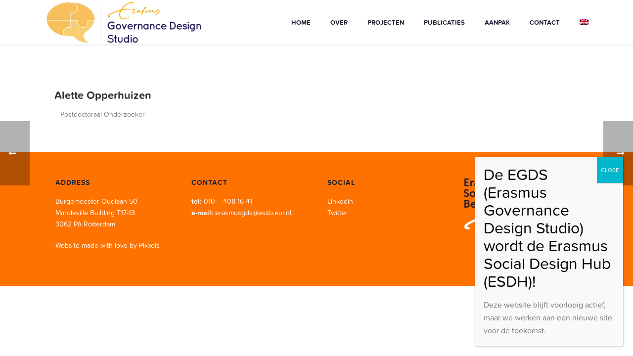

--- FILE ---
content_type: text/html; charset=UTF-8
request_url: https://erasmusgds.com/team/alette-opperhuizen/?lang=nl
body_size: 13883
content:
<!DOCTYPE html>
<html lang="nl-NL" >
<head>
		<meta charset="UTF-8" /><meta name="viewport" content="width=device-width, initial-scale=1.0, minimum-scale=1.0, maximum-scale=1.0, user-scalable=0" /><meta http-equiv="X-UA-Compatible" content="IE=edge,chrome=1" /><meta name="format-detection" content="telephone=no"><script type="text/javascript">var ajaxurl = "https://erasmusgds.com/wp-admin/admin-ajax.php";</script><meta name='robots' content='index, follow, max-image-preview:large, max-snippet:-1, max-video-preview:-1' />

		<style id="critical-path-css" type="text/css">
			/* non cached */ body,html{width:100%;height:100%;margin:0;padding:0}.page-preloader{top:0;left:0;z-index:999;position:fixed;height:100%;width:100%;text-align:center}.preloader-preview-area{animation-delay:-.2s;top:50%;-ms-transform:translateY(100%);transform:translateY(100%);margin-top:10px;max-height:calc(50% - 20px);opacity:1;width:100%;text-align:center;position:absolute}.preloader-logo{max-width:90%;top:50%;-ms-transform:translateY(-100%);transform:translateY(-100%);margin:-10px auto 0 auto;max-height:calc(50% - 20px);opacity:1;position:relative}.ball-pulse>div{width:15px;height:15px;border-radius:100%;margin:2px;animation-fill-mode:both;display:inline-block;animation:ball-pulse .75s infinite cubic-bezier(.2,.68,.18,1.08)}.ball-pulse>div:nth-child(1){animation-delay:-.36s}.ball-pulse>div:nth-child(2){animation-delay:-.24s}.ball-pulse>div:nth-child(3){animation-delay:-.12s}@keyframes ball-pulse{0%{transform:scale(1);opacity:1}45%{transform:scale(.1);opacity:.7}80%{transform:scale(1);opacity:1}}.ball-clip-rotate-pulse{position:relative;-ms-transform:translateY(-15px) translateX(-10px);transform:translateY(-15px) translateX(-10px);display:inline-block}.ball-clip-rotate-pulse>div{animation-fill-mode:both;position:absolute;top:0;left:0;border-radius:100%}.ball-clip-rotate-pulse>div:first-child{height:36px;width:36px;top:7px;left:-7px;animation:ball-clip-rotate-pulse-scale 1s 0s cubic-bezier(.09,.57,.49,.9) infinite}.ball-clip-rotate-pulse>div:last-child{position:absolute;width:50px;height:50px;left:-16px;top:-2px;background:0 0;border:2px solid;animation:ball-clip-rotate-pulse-rotate 1s 0s cubic-bezier(.09,.57,.49,.9) infinite;animation-duration:1s}@keyframes ball-clip-rotate-pulse-rotate{0%{transform:rotate(0) scale(1)}50%{transform:rotate(180deg) scale(.6)}100%{transform:rotate(360deg) scale(1)}}@keyframes ball-clip-rotate-pulse-scale{30%{transform:scale(.3)}100%{transform:scale(1)}}@keyframes square-spin{25%{transform:perspective(100px) rotateX(180deg) rotateY(0)}50%{transform:perspective(100px) rotateX(180deg) rotateY(180deg)}75%{transform:perspective(100px) rotateX(0) rotateY(180deg)}100%{transform:perspective(100px) rotateX(0) rotateY(0)}}.square-spin{display:inline-block}.square-spin>div{animation-fill-mode:both;width:50px;height:50px;animation:square-spin 3s 0s cubic-bezier(.09,.57,.49,.9) infinite}.cube-transition{position:relative;-ms-transform:translate(-25px,-25px);transform:translate(-25px,-25px);display:inline-block}.cube-transition>div{animation-fill-mode:both;width:15px;height:15px;position:absolute;top:-5px;left:-5px;animation:cube-transition 1.6s 0s infinite ease-in-out}.cube-transition>div:last-child{animation-delay:-.8s}@keyframes cube-transition{25%{transform:translateX(50px) scale(.5) rotate(-90deg)}50%{transform:translate(50px,50px) rotate(-180deg)}75%{transform:translateY(50px) scale(.5) rotate(-270deg)}100%{transform:rotate(-360deg)}}.ball-scale>div{border-radius:100%;margin:2px;animation-fill-mode:both;display:inline-block;height:60px;width:60px;animation:ball-scale 1s 0s ease-in-out infinite}@keyframes ball-scale{0%{transform:scale(0)}100%{transform:scale(1);opacity:0}}.line-scale>div{animation-fill-mode:both;display:inline-block;width:5px;height:50px;border-radius:2px;margin:2px}.line-scale>div:nth-child(1){animation:line-scale 1s -.5s infinite cubic-bezier(.2,.68,.18,1.08)}.line-scale>div:nth-child(2){animation:line-scale 1s -.4s infinite cubic-bezier(.2,.68,.18,1.08)}.line-scale>div:nth-child(3){animation:line-scale 1s -.3s infinite cubic-bezier(.2,.68,.18,1.08)}.line-scale>div:nth-child(4){animation:line-scale 1s -.2s infinite cubic-bezier(.2,.68,.18,1.08)}.line-scale>div:nth-child(5){animation:line-scale 1s -.1s infinite cubic-bezier(.2,.68,.18,1.08)}@keyframes line-scale{0%{transform:scaley(1)}50%{transform:scaley(.4)}100%{transform:scaley(1)}}.ball-scale-multiple{position:relative;-ms-transform:translateY(30px);transform:translateY(30px);display:inline-block}.ball-scale-multiple>div{border-radius:100%;animation-fill-mode:both;margin:2px;position:absolute;left:-30px;top:0;opacity:0;margin:0;width:50px;height:50px;animation:ball-scale-multiple 1s 0s linear infinite}.ball-scale-multiple>div:nth-child(2){animation-delay:-.2s}.ball-scale-multiple>div:nth-child(3){animation-delay:-.2s}@keyframes ball-scale-multiple{0%{transform:scale(0);opacity:0}5%{opacity:1}100%{transform:scale(1);opacity:0}}.ball-pulse-sync{display:inline-block}.ball-pulse-sync>div{width:15px;height:15px;border-radius:100%;margin:2px;animation-fill-mode:both;display:inline-block}.ball-pulse-sync>div:nth-child(1){animation:ball-pulse-sync .6s -.21s infinite ease-in-out}.ball-pulse-sync>div:nth-child(2){animation:ball-pulse-sync .6s -.14s infinite ease-in-out}.ball-pulse-sync>div:nth-child(3){animation:ball-pulse-sync .6s -70ms infinite ease-in-out}@keyframes ball-pulse-sync{33%{transform:translateY(10px)}66%{transform:translateY(-10px)}100%{transform:translateY(0)}}.transparent-circle{display:inline-block;border-top:.5em solid rgba(255,255,255,.2);border-right:.5em solid rgba(255,255,255,.2);border-bottom:.5em solid rgba(255,255,255,.2);border-left:.5em solid #fff;transform:translateZ(0);animation:transparent-circle 1.1s infinite linear;width:50px;height:50px;border-radius:50%}.transparent-circle:after{border-radius:50%;width:10em;height:10em}@keyframes transparent-circle{0%{transform:rotate(0)}100%{transform:rotate(360deg)}}.ball-spin-fade-loader{position:relative;top:-10px;left:-10px;display:inline-block}.ball-spin-fade-loader>div{width:15px;height:15px;border-radius:100%;margin:2px;animation-fill-mode:both;position:absolute;animation:ball-spin-fade-loader 1s infinite linear}.ball-spin-fade-loader>div:nth-child(1){top:25px;left:0;animation-delay:-.84s;-webkit-animation-delay:-.84s}.ball-spin-fade-loader>div:nth-child(2){top:17.05px;left:17.05px;animation-delay:-.72s;-webkit-animation-delay:-.72s}.ball-spin-fade-loader>div:nth-child(3){top:0;left:25px;animation-delay:-.6s;-webkit-animation-delay:-.6s}.ball-spin-fade-loader>div:nth-child(4){top:-17.05px;left:17.05px;animation-delay:-.48s;-webkit-animation-delay:-.48s}.ball-spin-fade-loader>div:nth-child(5){top:-25px;left:0;animation-delay:-.36s;-webkit-animation-delay:-.36s}.ball-spin-fade-loader>div:nth-child(6){top:-17.05px;left:-17.05px;animation-delay:-.24s;-webkit-animation-delay:-.24s}.ball-spin-fade-loader>div:nth-child(7){top:0;left:-25px;animation-delay:-.12s;-webkit-animation-delay:-.12s}.ball-spin-fade-loader>div:nth-child(8){top:17.05px;left:-17.05px;animation-delay:0s;-webkit-animation-delay:0s}@keyframes ball-spin-fade-loader{50%{opacity:.3;transform:scale(.4)}100%{opacity:1;transform:scale(1)}}		</style>

		
	<!-- This site is optimized with the Yoast SEO plugin v26.6 - https://yoast.com/wordpress/plugins/seo/ -->
	<title>Alette Opperhuizen - Erasmus Governance Design Studio</title>
	<link rel="canonical" href="https://erasmusgds.com/team/alette-opperhuizen/?lang=nl" />
	<meta property="og:locale" content="nl_NL" />
	<meta property="og:type" content="article" />
	<meta property="og:title" content="Alette Opperhuizen - Erasmus Governance Design Studio" />
	<meta property="og:url" content="https://erasmusgds.com/team/alette-opperhuizen/?lang=nl" />
	<meta property="og:site_name" content="Erasmus Governance Design Studio" />
	<meta property="article:modified_time" content="2019-07-18T09:49:51+00:00" />
	<meta property="og:image" content="https://erasmusgds.com/wp-content/uploads/2019/07/foto.jpg" />
	<meta property="og:image:width" content="200" />
	<meta property="og:image:height" content="300" />
	<meta property="og:image:type" content="image/jpeg" />
	<meta name="twitter:card" content="summary_large_image" />
	<script type="application/ld+json" class="yoast-schema-graph">{"@context":"https://schema.org","@graph":[{"@type":"WebPage","@id":"https://erasmusgds.com/team/alette-opperhuizen/?lang=nl","url":"https://erasmusgds.com/team/alette-opperhuizen/?lang=nl","name":"Alette Opperhuizen - Erasmus Governance Design Studio","isPartOf":{"@id":"https://erasmusgds.com/?lang=nl#website"},"datePublished":"2019-07-18T09:45:53+00:00","dateModified":"2019-07-18T09:49:51+00:00","breadcrumb":{"@id":"https://erasmusgds.com/team/alette-opperhuizen/?lang=nl#breadcrumb"},"inLanguage":"nl-NL","potentialAction":[{"@type":"ReadAction","target":["https://erasmusgds.com/team/alette-opperhuizen/?lang=nl"]}]},{"@type":"BreadcrumbList","@id":"https://erasmusgds.com/team/alette-opperhuizen/?lang=nl#breadcrumb","itemListElement":[{"@type":"ListItem","position":1,"name":"Home","item":"https://erasmusgds.com/?lang=nl"},{"@type":"ListItem","position":2,"name":"Employees","item":"https://erasmusgds.com/team/?lang=nl"},{"@type":"ListItem","position":3,"name":"Alette Opperhuizen"}]},{"@type":"WebSite","@id":"https://erasmusgds.com/?lang=nl#website","url":"https://erasmusgds.com/?lang=nl","name":"Erasmus Governance Design Studio","description":"Our mission is to create, test and refine real solutions to real problems and use them as a basis for scientific inquiry.","publisher":{"@id":"https://erasmusgds.com/?lang=nl#organization"},"potentialAction":[{"@type":"SearchAction","target":{"@type":"EntryPoint","urlTemplate":"https://erasmusgds.com/?lang=nl?s={search_term_string}"},"query-input":{"@type":"PropertyValueSpecification","valueRequired":true,"valueName":"search_term_string"}}],"inLanguage":"nl-NL"},{"@type":"Organization","@id":"https://erasmusgds.com/?lang=nl#organization","name":"Erasmus Governance Design Studio","url":"https://erasmusgds.com/?lang=nl","logo":{"@type":"ImageObject","inLanguage":"nl-NL","@id":"https://erasmusgds.com/?lang=nl#/schema/logo/image/","url":"https://erasmusgds.com/wp-content/uploads/2017/06/erasmus-governance-design-studio-wo.png","contentUrl":"https://erasmusgds.com/wp-content/uploads/2017/06/erasmus-governance-design-studio-wo.png","width":384,"height":108,"caption":"Erasmus Governance Design Studio"},"image":{"@id":"https://erasmusgds.com/?lang=nl#/schema/logo/image/"}}]}</script>
	<!-- / Yoast SEO plugin. -->


<link rel='dns-prefetch' href='//www.googletagmanager.com' />
<link rel="alternate" type="application/rss+xml" title="Erasmus Governance Design Studio &raquo; feed" href="https://erasmusgds.com/feed/?lang=nl" />
<link rel="alternate" type="application/rss+xml" title="Erasmus Governance Design Studio &raquo; reacties feed" href="https://erasmusgds.com/comments/feed/?lang=nl" />

<link rel="shortcut icon" href="https://erasmusgds.com/wp-content/uploads/2017/03/favicon.ico"  />
<script type="text/javascript">window.abb = {};php = {};window.PHP = {};PHP.ajax = "https://erasmusgds.com/wp-admin/admin-ajax.php";PHP.wp_p_id = "1091";var mk_header_parallax, mk_banner_parallax, mk_page_parallax, mk_footer_parallax, mk_body_parallax;var mk_images_dir = "https://erasmusgds.com/wp-content/themes/jupiter/assets/images",mk_theme_js_path = "https://erasmusgds.com/wp-content/themes/jupiter/assets/js",mk_theme_dir = "https://erasmusgds.com/wp-content/themes/jupiter",mk_captcha_placeholder = "Voer Captcha in",mk_captcha_invalid_txt = "Invalid. Try again.",mk_captcha_correct_txt = "Captcha correct.",mk_responsive_nav_width = 1140,mk_vertical_header_back = "Back",mk_vertical_header_anim = "1",mk_check_rtl = true,mk_grid_width = 1140,mk_ajax_search_option = "disable",mk_preloader_bg_color = "#ffffff",mk_accent_color = "#ff9e00",mk_go_to_top =  "false",mk_smooth_scroll =  "true",mk_show_background_video =  "true",mk_preloader_bar_color = "#ff9e00",mk_preloader_logo = "";var mk_header_parallax = false,mk_banner_parallax = false,mk_footer_parallax = false,mk_body_parallax = false,mk_no_more_posts = "No More Posts",mk_typekit_id   = "bso5owb",mk_google_fonts = ["Open Sans:100italic,200italic,300italic,400italic,500italic,600italic,700italic,800italic,900italic,100,200,300,400,500,600,700,800,900"],mk_global_lazyload = false;</script><link rel="alternate" title="oEmbed (JSON)" type="application/json+oembed" href="https://erasmusgds.com/wp-json/oembed/1.0/embed?url=https%3A%2F%2Ferasmusgds.com%2Fteam%2Falette-opperhuizen%2F%3Flang%3Dnl" />
<link rel="alternate" title="oEmbed (XML)" type="text/xml+oembed" href="https://erasmusgds.com/wp-json/oembed/1.0/embed?url=https%3A%2F%2Ferasmusgds.com%2Fteam%2Falette-opperhuizen%2F%3Flang%3Dnl&#038;format=xml" />
<style id='wp-img-auto-sizes-contain-inline-css' type='text/css'>
img:is([sizes=auto i],[sizes^="auto," i]){contain-intrinsic-size:3000px 1500px}
/*# sourceURL=wp-img-auto-sizes-contain-inline-css */
</style>
<link rel='stylesheet' id='wp-block-library-css' href='https://erasmusgds.com/wp-includes/css/dist/block-library/style.min.css?ver=6.9' type='text/css' media='all' />
<style id='global-styles-inline-css' type='text/css'>
:root{--wp--preset--aspect-ratio--square: 1;--wp--preset--aspect-ratio--4-3: 4/3;--wp--preset--aspect-ratio--3-4: 3/4;--wp--preset--aspect-ratio--3-2: 3/2;--wp--preset--aspect-ratio--2-3: 2/3;--wp--preset--aspect-ratio--16-9: 16/9;--wp--preset--aspect-ratio--9-16: 9/16;--wp--preset--color--black: #000000;--wp--preset--color--cyan-bluish-gray: #abb8c3;--wp--preset--color--white: #ffffff;--wp--preset--color--pale-pink: #f78da7;--wp--preset--color--vivid-red: #cf2e2e;--wp--preset--color--luminous-vivid-orange: #ff6900;--wp--preset--color--luminous-vivid-amber: #fcb900;--wp--preset--color--light-green-cyan: #7bdcb5;--wp--preset--color--vivid-green-cyan: #00d084;--wp--preset--color--pale-cyan-blue: #8ed1fc;--wp--preset--color--vivid-cyan-blue: #0693e3;--wp--preset--color--vivid-purple: #9b51e0;--wp--preset--gradient--vivid-cyan-blue-to-vivid-purple: linear-gradient(135deg,rgb(6,147,227) 0%,rgb(155,81,224) 100%);--wp--preset--gradient--light-green-cyan-to-vivid-green-cyan: linear-gradient(135deg,rgb(122,220,180) 0%,rgb(0,208,130) 100%);--wp--preset--gradient--luminous-vivid-amber-to-luminous-vivid-orange: linear-gradient(135deg,rgb(252,185,0) 0%,rgb(255,105,0) 100%);--wp--preset--gradient--luminous-vivid-orange-to-vivid-red: linear-gradient(135deg,rgb(255,105,0) 0%,rgb(207,46,46) 100%);--wp--preset--gradient--very-light-gray-to-cyan-bluish-gray: linear-gradient(135deg,rgb(238,238,238) 0%,rgb(169,184,195) 100%);--wp--preset--gradient--cool-to-warm-spectrum: linear-gradient(135deg,rgb(74,234,220) 0%,rgb(151,120,209) 20%,rgb(207,42,186) 40%,rgb(238,44,130) 60%,rgb(251,105,98) 80%,rgb(254,248,76) 100%);--wp--preset--gradient--blush-light-purple: linear-gradient(135deg,rgb(255,206,236) 0%,rgb(152,150,240) 100%);--wp--preset--gradient--blush-bordeaux: linear-gradient(135deg,rgb(254,205,165) 0%,rgb(254,45,45) 50%,rgb(107,0,62) 100%);--wp--preset--gradient--luminous-dusk: linear-gradient(135deg,rgb(255,203,112) 0%,rgb(199,81,192) 50%,rgb(65,88,208) 100%);--wp--preset--gradient--pale-ocean: linear-gradient(135deg,rgb(255,245,203) 0%,rgb(182,227,212) 50%,rgb(51,167,181) 100%);--wp--preset--gradient--electric-grass: linear-gradient(135deg,rgb(202,248,128) 0%,rgb(113,206,126) 100%);--wp--preset--gradient--midnight: linear-gradient(135deg,rgb(2,3,129) 0%,rgb(40,116,252) 100%);--wp--preset--font-size--small: 13px;--wp--preset--font-size--medium: 20px;--wp--preset--font-size--large: 36px;--wp--preset--font-size--x-large: 42px;--wp--preset--spacing--20: 0.44rem;--wp--preset--spacing--30: 0.67rem;--wp--preset--spacing--40: 1rem;--wp--preset--spacing--50: 1.5rem;--wp--preset--spacing--60: 2.25rem;--wp--preset--spacing--70: 3.38rem;--wp--preset--spacing--80: 5.06rem;--wp--preset--shadow--natural: 6px 6px 9px rgba(0, 0, 0, 0.2);--wp--preset--shadow--deep: 12px 12px 50px rgba(0, 0, 0, 0.4);--wp--preset--shadow--sharp: 6px 6px 0px rgba(0, 0, 0, 0.2);--wp--preset--shadow--outlined: 6px 6px 0px -3px rgb(255, 255, 255), 6px 6px rgb(0, 0, 0);--wp--preset--shadow--crisp: 6px 6px 0px rgb(0, 0, 0);}:where(.is-layout-flex){gap: 0.5em;}:where(.is-layout-grid){gap: 0.5em;}body .is-layout-flex{display: flex;}.is-layout-flex{flex-wrap: wrap;align-items: center;}.is-layout-flex > :is(*, div){margin: 0;}body .is-layout-grid{display: grid;}.is-layout-grid > :is(*, div){margin: 0;}:where(.wp-block-columns.is-layout-flex){gap: 2em;}:where(.wp-block-columns.is-layout-grid){gap: 2em;}:where(.wp-block-post-template.is-layout-flex){gap: 1.25em;}:where(.wp-block-post-template.is-layout-grid){gap: 1.25em;}.has-black-color{color: var(--wp--preset--color--black) !important;}.has-cyan-bluish-gray-color{color: var(--wp--preset--color--cyan-bluish-gray) !important;}.has-white-color{color: var(--wp--preset--color--white) !important;}.has-pale-pink-color{color: var(--wp--preset--color--pale-pink) !important;}.has-vivid-red-color{color: var(--wp--preset--color--vivid-red) !important;}.has-luminous-vivid-orange-color{color: var(--wp--preset--color--luminous-vivid-orange) !important;}.has-luminous-vivid-amber-color{color: var(--wp--preset--color--luminous-vivid-amber) !important;}.has-light-green-cyan-color{color: var(--wp--preset--color--light-green-cyan) !important;}.has-vivid-green-cyan-color{color: var(--wp--preset--color--vivid-green-cyan) !important;}.has-pale-cyan-blue-color{color: var(--wp--preset--color--pale-cyan-blue) !important;}.has-vivid-cyan-blue-color{color: var(--wp--preset--color--vivid-cyan-blue) !important;}.has-vivid-purple-color{color: var(--wp--preset--color--vivid-purple) !important;}.has-black-background-color{background-color: var(--wp--preset--color--black) !important;}.has-cyan-bluish-gray-background-color{background-color: var(--wp--preset--color--cyan-bluish-gray) !important;}.has-white-background-color{background-color: var(--wp--preset--color--white) !important;}.has-pale-pink-background-color{background-color: var(--wp--preset--color--pale-pink) !important;}.has-vivid-red-background-color{background-color: var(--wp--preset--color--vivid-red) !important;}.has-luminous-vivid-orange-background-color{background-color: var(--wp--preset--color--luminous-vivid-orange) !important;}.has-luminous-vivid-amber-background-color{background-color: var(--wp--preset--color--luminous-vivid-amber) !important;}.has-light-green-cyan-background-color{background-color: var(--wp--preset--color--light-green-cyan) !important;}.has-vivid-green-cyan-background-color{background-color: var(--wp--preset--color--vivid-green-cyan) !important;}.has-pale-cyan-blue-background-color{background-color: var(--wp--preset--color--pale-cyan-blue) !important;}.has-vivid-cyan-blue-background-color{background-color: var(--wp--preset--color--vivid-cyan-blue) !important;}.has-vivid-purple-background-color{background-color: var(--wp--preset--color--vivid-purple) !important;}.has-black-border-color{border-color: var(--wp--preset--color--black) !important;}.has-cyan-bluish-gray-border-color{border-color: var(--wp--preset--color--cyan-bluish-gray) !important;}.has-white-border-color{border-color: var(--wp--preset--color--white) !important;}.has-pale-pink-border-color{border-color: var(--wp--preset--color--pale-pink) !important;}.has-vivid-red-border-color{border-color: var(--wp--preset--color--vivid-red) !important;}.has-luminous-vivid-orange-border-color{border-color: var(--wp--preset--color--luminous-vivid-orange) !important;}.has-luminous-vivid-amber-border-color{border-color: var(--wp--preset--color--luminous-vivid-amber) !important;}.has-light-green-cyan-border-color{border-color: var(--wp--preset--color--light-green-cyan) !important;}.has-vivid-green-cyan-border-color{border-color: var(--wp--preset--color--vivid-green-cyan) !important;}.has-pale-cyan-blue-border-color{border-color: var(--wp--preset--color--pale-cyan-blue) !important;}.has-vivid-cyan-blue-border-color{border-color: var(--wp--preset--color--vivid-cyan-blue) !important;}.has-vivid-purple-border-color{border-color: var(--wp--preset--color--vivid-purple) !important;}.has-vivid-cyan-blue-to-vivid-purple-gradient-background{background: var(--wp--preset--gradient--vivid-cyan-blue-to-vivid-purple) !important;}.has-light-green-cyan-to-vivid-green-cyan-gradient-background{background: var(--wp--preset--gradient--light-green-cyan-to-vivid-green-cyan) !important;}.has-luminous-vivid-amber-to-luminous-vivid-orange-gradient-background{background: var(--wp--preset--gradient--luminous-vivid-amber-to-luminous-vivid-orange) !important;}.has-luminous-vivid-orange-to-vivid-red-gradient-background{background: var(--wp--preset--gradient--luminous-vivid-orange-to-vivid-red) !important;}.has-very-light-gray-to-cyan-bluish-gray-gradient-background{background: var(--wp--preset--gradient--very-light-gray-to-cyan-bluish-gray) !important;}.has-cool-to-warm-spectrum-gradient-background{background: var(--wp--preset--gradient--cool-to-warm-spectrum) !important;}.has-blush-light-purple-gradient-background{background: var(--wp--preset--gradient--blush-light-purple) !important;}.has-blush-bordeaux-gradient-background{background: var(--wp--preset--gradient--blush-bordeaux) !important;}.has-luminous-dusk-gradient-background{background: var(--wp--preset--gradient--luminous-dusk) !important;}.has-pale-ocean-gradient-background{background: var(--wp--preset--gradient--pale-ocean) !important;}.has-electric-grass-gradient-background{background: var(--wp--preset--gradient--electric-grass) !important;}.has-midnight-gradient-background{background: var(--wp--preset--gradient--midnight) !important;}.has-small-font-size{font-size: var(--wp--preset--font-size--small) !important;}.has-medium-font-size{font-size: var(--wp--preset--font-size--medium) !important;}.has-large-font-size{font-size: var(--wp--preset--font-size--large) !important;}.has-x-large-font-size{font-size: var(--wp--preset--font-size--x-large) !important;}
/*# sourceURL=global-styles-inline-css */
</style>

<style id='classic-theme-styles-inline-css' type='text/css'>
/*! This file is auto-generated */
.wp-block-button__link{color:#fff;background-color:#32373c;border-radius:9999px;box-shadow:none;text-decoration:none;padding:calc(.667em + 2px) calc(1.333em + 2px);font-size:1.125em}.wp-block-file__button{background:#32373c;color:#fff;text-decoration:none}
/*# sourceURL=/wp-includes/css/classic-themes.min.css */
</style>
<link rel='stylesheet' id='wp-components-css' href='https://erasmusgds.com/wp-includes/css/dist/components/style.min.css?ver=6.9' type='text/css' media='all' />
<link rel='stylesheet' id='wp-preferences-css' href='https://erasmusgds.com/wp-includes/css/dist/preferences/style.min.css?ver=6.9' type='text/css' media='all' />
<link rel='stylesheet' id='wp-block-editor-css' href='https://erasmusgds.com/wp-includes/css/dist/block-editor/style.min.css?ver=6.9' type='text/css' media='all' />
<link rel='stylesheet' id='popup-maker-block-library-style-css' href='https://erasmusgds.com/wp-content/plugins/popup-maker/dist/packages/block-library-style.css?ver=dbea705cfafe089d65f1' type='text/css' media='all' />
<link rel='stylesheet' id='contact-form-7-css' href='https://erasmusgds.com/wp-content/plugins/contact-form-7/includes/css/styles.css?ver=6.1.4' type='text/css' media='all' />
<link rel='stylesheet' id='wpml-legacy-horizontal-list-0-css' href='https://erasmusgds.com/wp-content/plugins/sitepress-multilingual-cms/templates/language-switchers/legacy-list-horizontal/style.min.css?ver=1' type='text/css' media='all' />
<link rel='stylesheet' id='wpml-menu-item-0-css' href='https://erasmusgds.com/wp-content/plugins/sitepress-multilingual-cms/templates/language-switchers/menu-item/style.min.css?ver=1' type='text/css' media='all' />
<link rel='stylesheet' id='cms-navigation-style-base-css' href='https://erasmusgds.com/wp-content/plugins/wpml-cms-nav/res/css/cms-navigation-base.css?ver=1.5.6' type='text/css' media='screen' />
<link rel='stylesheet' id='cms-navigation-style-css' href='https://erasmusgds.com/wp-content/plugins/wpml-cms-nav/res/css/cms-navigation.css?ver=1.5.6' type='text/css' media='screen' />
<link rel='stylesheet' id='theme-styles-css' href='https://erasmusgds.com/wp-content/themes/jupiter/assets/stylesheet/min/full-styles.6.12.3.css?ver=1767354409' type='text/css' media='all' />
<style id='theme-styles-inline-css' type='text/css'>

			#wpadminbar {
				-webkit-backface-visibility: hidden;
				backface-visibility: hidden;
				-webkit-perspective: 1000;
				-ms-perspective: 1000;
				perspective: 1000;
				-webkit-transform: translateZ(0px);
				-ms-transform: translateZ(0px);
				transform: translateZ(0px);
			}
			@media screen and (max-width: 600px) {
				#wpadminbar {
					position: fixed !important;
				}
			}
		
body { transform:unset;background-color:#fff; } .hb-custom-header #mk-page-introduce, .mk-header { transform:unset;background-color:#f7f7f7;background-size:cover;-webkit-background-size:cover;-moz-background-size:cover; } .hb-custom-header > div, .mk-header-bg { transform:unset;background-color:#fff; } .mk-classic-nav-bg { transform:unset;background-color:#fff; } .master-holder-bg { transform:unset;background-color:#fff; } #mk-footer { transform:unset;background-color:#ff7200; } #mk-boxed-layout { -webkit-box-shadow:0 0 0px rgba(0, 0, 0, 0); -moz-box-shadow:0 0 0px rgba(0, 0, 0, 0); box-shadow:0 0 0px rgba(0, 0, 0, 0); } .mk-news-tab .mk-tabs-tabs .is-active a, .mk-fancy-title.pattern-style span, .mk-fancy-title.pattern-style.color-gradient span:after, .page-bg-color { background-color:#fff; } .page-title { font-size:20px; color:#1e1e33; text-transform:uppercase; font-weight:400; letter-spacing:2px; } .page-subtitle { font-size:14px; line-height:100%; color:#a3a3a3; font-size:14px; text-transform:none; } .mk-header { border-bottom:1px solid #ededed; } .header-style-1 .mk-header-padding-wrapper, .header-style-2 .mk-header-padding-wrapper, .header-style-3 .mk-header-padding-wrapper { padding-top:91px; } .mk-process-steps[max-width~="950px"] ul::before { display:none !important; } .mk-process-steps[max-width~="950px"] li { margin-bottom:30px !important; width:100% !important; text-align:center; } .mk-event-countdown-ul[max-width~="750px"] li { width:90%; display:block; margin:0 auto 15px; } body { font-family:Arial, Helvetica, sans-serif } body { font-family:Open Sans } body { font-family:proxima-nova-soft } @font-face { font-family:'star'; src:url('https://erasmusgds.com/wp-content/themes/jupiter/assets/stylesheet/fonts/star/font.eot'); src:url('https://erasmusgds.com/wp-content/themes/jupiter/assets/stylesheet/fonts/star/font.eot?#iefix') format('embedded-opentype'), url('https://erasmusgds.com/wp-content/themes/jupiter/assets/stylesheet/fonts/star/font.woff') format('woff'), url('https://erasmusgds.com/wp-content/themes/jupiter/assets/stylesheet/fonts/star/font.ttf') format('truetype'), url('https://erasmusgds.com/wp-content/themes/jupiter/assets/stylesheet/fonts/star/font.svg#star') format('svg'); font-weight:normal; font-style:normal; } @font-face { font-family:'WooCommerce'; src:url('https://erasmusgds.com/wp-content/themes/jupiter/assets/stylesheet/fonts/woocommerce/font.eot'); src:url('https://erasmusgds.com/wp-content/themes/jupiter/assets/stylesheet/fonts/woocommerce/font.eot?#iefix') format('embedded-opentype'), url('https://erasmusgds.com/wp-content/themes/jupiter/assets/stylesheet/fonts/woocommerce/font.woff') format('woff'), url('https://erasmusgds.com/wp-content/themes/jupiter/assets/stylesheet/fonts/woocommerce/font.ttf') format('truetype'), url('https://erasmusgds.com/wp-content/themes/jupiter/assets/stylesheet/fonts/woocommerce/font.svg#WooCommerce') format('svg'); font-weight:normal; font-style:normal; }#menu-item-wpml-ls-2-nl{ display:none; }
/*# sourceURL=theme-styles-inline-css */
</style>
<link rel='stylesheet' id='mkhb-render-css' href='https://erasmusgds.com/wp-content/themes/jupiter/header-builder/includes/assets/css/mkhb-render.css?ver=6.12.3' type='text/css' media='all' />
<link rel='stylesheet' id='mkhb-row-css' href='https://erasmusgds.com/wp-content/themes/jupiter/header-builder/includes/assets/css/mkhb-row.css?ver=6.12.3' type='text/css' media='all' />
<link rel='stylesheet' id='mkhb-column-css' href='https://erasmusgds.com/wp-content/themes/jupiter/header-builder/includes/assets/css/mkhb-column.css?ver=6.12.3' type='text/css' media='all' />
<link rel='stylesheet' id='popup-maker-site-css' href='//erasmusgds.com/wp-content/uploads/pum/pum-site-styles.css?generated=1756753071&#038;ver=1.21.5' type='text/css' media='all' />
<link rel='stylesheet' id='theme-options-css' href='https://erasmusgds.com/wp-content/uploads/mk_assets/theme-options-production-1746691574_nl.css?ver=1767354419' type='text/css' media='all' />
<link rel='stylesheet' id='ms-main-css' href='https://erasmusgds.com/wp-content/plugins/masterslider/public/assets/css/masterslider.main.css?ver=3.7.8' type='text/css' media='all' />
<link rel='stylesheet' id='ms-custom-css' href='https://erasmusgds.com/wp-content/uploads/masterslider/custom.css?ver=1.7' type='text/css' media='all' />
<link rel='stylesheet' id='jupiter-donut-shortcodes-css' href='https://erasmusgds.com/wp-content/plugins/jupiter-donut/assets/css/shortcodes-styles.min.css?ver=1.6.5' type='text/css' media='all' />
<script type="text/javascript" data-noptimize='' data-no-minify='' src="https://erasmusgds.com/wp-content/themes/jupiter/assets/js/plugins/wp-enqueue/webfontloader.js?ver=6.9" id="mk-webfontloader-js"></script>
<script type="text/javascript" id="mk-webfontloader-js-after">
/* <![CDATA[ */
WebFontConfig = {
	timeout: 2000
}

if ( mk_typekit_id.length > 0 ) {
	WebFontConfig.typekit = {
		id: mk_typekit_id
	}
}

if ( mk_google_fonts.length > 0 ) {
	WebFontConfig.google = {
		families:  mk_google_fonts
	}
}

if ( (mk_google_fonts.length > 0 || mk_typekit_id.length > 0) && navigator.userAgent.indexOf("Speed Insights") == -1) {
	WebFont.load( WebFontConfig );
}
		
//# sourceURL=mk-webfontloader-js-after
/* ]]> */
</script>
<script type="text/javascript" src="https://erasmusgds.com/wp-includes/js/jquery/jquery.min.js?ver=3.7.1" id="jquery-core-js"></script>
<script type="text/javascript" src="https://erasmusgds.com/wp-includes/js/jquery/jquery-migrate.min.js?ver=3.4.1" id="jquery-migrate-js"></script>
<script type="text/javascript" id="equal-height-columns-js-extra">
/* <![CDATA[ */
var equalHeightColumnElements = {"element-groups":{"1":{"selector":".portfolio-meta-wrapper","breakpoint":768}}};
//# sourceURL=equal-height-columns-js-extra
/* ]]> */
</script>
<script type="text/javascript" src="https://erasmusgds.com/wp-content/plugins/equal-height-columns/public/js/equal-height-columns-public.js?ver=1.2.1" id="equal-height-columns-js"></script>
<script type="text/javascript" src="//erasmusgds.com/wp-content/plugins/revslider/sr6/assets/js/rbtools.min.js?ver=6.7.40" async id="tp-tools-js"></script>
<script type="text/javascript" src="//erasmusgds.com/wp-content/plugins/revslider/sr6/assets/js/rs6.min.js?ver=6.7.40" async id="revmin-js"></script>

<!-- Google tag (gtag.js) snippet toegevoegd door Site Kit -->
<!-- Google Analytics snippet toegevoegd door Site Kit -->
<script type="text/javascript" src="https://www.googletagmanager.com/gtag/js?id=GT-K55F2WM" id="google_gtagjs-js" async></script>
<script type="text/javascript" id="google_gtagjs-js-after">
/* <![CDATA[ */
window.dataLayer = window.dataLayer || [];function gtag(){dataLayer.push(arguments);}
gtag("set","linker",{"domains":["erasmusgds.com"]});
gtag("js", new Date());
gtag("set", "developer_id.dZTNiMT", true);
gtag("config", "GT-K55F2WM");
//# sourceURL=google_gtagjs-js-after
/* ]]> */
</script>
<script></script><link rel="https://api.w.org/" href="https://erasmusgds.com/wp-json/" /><link rel="EditURI" type="application/rsd+xml" title="RSD" href="https://erasmusgds.com/xmlrpc.php?rsd" />
<meta name="generator" content="WordPress 6.9" />
<link rel='shortlink' href='https://erasmusgds.com/?p=1091&#038;lang=nl' />
<meta name="generator" content="WPML ver:4.8.6 stt:38,1;" />
<meta name="generator" content="Site Kit by Google 1.168.0" /><script>var ms_grabbing_curosr='https://erasmusgds.com/wp-content/plugins/masterslider/public/assets/css/common/grabbing.cur',ms_grab_curosr='https://erasmusgds.com/wp-content/plugins/masterslider/public/assets/css/common/grab.cur';</script>
<meta name="generator" content="MasterSlider 3.7.8 - Responsive Touch Image Slider" />
<meta itemprop="author" content="William Voorberg" /><meta itemprop="datePublished" content="juli 18, 2019" /><meta itemprop="dateModified" content="juli 18, 2019" /><meta itemprop="publisher" content="Erasmus Governance Design Studio" /><script> var isTest = false; </script><style type="text/css">.recentcomments a{display:inline !important;padding:0 !important;margin:0 !important;}</style><meta name="generator" content="Powered by WPBakery Page Builder - drag and drop page builder for WordPress."/>
<meta name="generator" content="Powered by Slider Revolution 6.7.40 - responsive, Mobile-Friendly Slider Plugin for WordPress with comfortable drag and drop interface." />
<script>function setREVStartSize(e){
			//window.requestAnimationFrame(function() {
				window.RSIW = window.RSIW===undefined ? window.innerWidth : window.RSIW;
				window.RSIH = window.RSIH===undefined ? window.innerHeight : window.RSIH;
				try {
					var pw = document.getElementById(e.c).parentNode.offsetWidth,
						newh;
					pw = pw===0 || isNaN(pw) || (e.l=="fullwidth" || e.layout=="fullwidth") ? window.RSIW : pw;
					e.tabw = e.tabw===undefined ? 0 : parseInt(e.tabw);
					e.thumbw = e.thumbw===undefined ? 0 : parseInt(e.thumbw);
					e.tabh = e.tabh===undefined ? 0 : parseInt(e.tabh);
					e.thumbh = e.thumbh===undefined ? 0 : parseInt(e.thumbh);
					e.tabhide = e.tabhide===undefined ? 0 : parseInt(e.tabhide);
					e.thumbhide = e.thumbhide===undefined ? 0 : parseInt(e.thumbhide);
					e.mh = e.mh===undefined || e.mh=="" || e.mh==="auto" ? 0 : parseInt(e.mh,0);
					if(e.layout==="fullscreen" || e.l==="fullscreen")
						newh = Math.max(e.mh,window.RSIH);
					else{
						e.gw = Array.isArray(e.gw) ? e.gw : [e.gw];
						for (var i in e.rl) if (e.gw[i]===undefined || e.gw[i]===0) e.gw[i] = e.gw[i-1];
						e.gh = e.el===undefined || e.el==="" || (Array.isArray(e.el) && e.el.length==0)? e.gh : e.el;
						e.gh = Array.isArray(e.gh) ? e.gh : [e.gh];
						for (var i in e.rl) if (e.gh[i]===undefined || e.gh[i]===0) e.gh[i] = e.gh[i-1];
											
						var nl = new Array(e.rl.length),
							ix = 0,
							sl;
						e.tabw = e.tabhide>=pw ? 0 : e.tabw;
						e.thumbw = e.thumbhide>=pw ? 0 : e.thumbw;
						e.tabh = e.tabhide>=pw ? 0 : e.tabh;
						e.thumbh = e.thumbhide>=pw ? 0 : e.thumbh;
						for (var i in e.rl) nl[i] = e.rl[i]<window.RSIW ? 0 : e.rl[i];
						sl = nl[0];
						for (var i in nl) if (sl>nl[i] && nl[i]>0) { sl = nl[i]; ix=i;}
						var m = pw>(e.gw[ix]+e.tabw+e.thumbw) ? 1 : (pw-(e.tabw+e.thumbw)) / (e.gw[ix]);
						newh =  (e.gh[ix] * m) + (e.tabh + e.thumbh);
					}
					var el = document.getElementById(e.c);
					if (el!==null && el) el.style.height = newh+"px";
					el = document.getElementById(e.c+"_wrapper");
					if (el!==null && el) {
						el.style.height = newh+"px";
						el.style.display = "block";
					}
				} catch(e){
					console.log("Failure at Presize of Slider:" + e)
				}
			//});
		  };</script>
<meta name="generator" content="Jupiter 6.12.3" /><noscript><style> .wpb_animate_when_almost_visible { opacity: 1; }</style></noscript>	<link rel='stylesheet' id='rs-plugin-settings-css' href='//erasmusgds.com/wp-content/plugins/revslider/sr6/assets/css/rs6.css?ver=6.7.40' type='text/css' media='all' />
<style id='rs-plugin-settings-inline-css' type='text/css'>
#rs-demo-id {}
/*# sourceURL=rs-plugin-settings-inline-css */
</style>
</head>

<body class="wp-singular employees-template-default single single-employees postid-1091 wp-theme-jupiter _masterslider _msp_version_3.7.8 wpb-js-composer js-comp-ver-8.7.2.1 vc_responsive" itemscope="itemscope" itemtype="https://schema.org/WebPage"  data-adminbar="">
	
	<!-- Target for scroll anchors to achieve native browser bahaviour + possible enhancements like smooth scrolling -->
	<div id="top-of-page"></div>

		<div id="mk-boxed-layout">

			<div id="mk-theme-container" >

				 
    <header data-height='90'
                data-sticky-height='55'
                data-responsive-height='90'
                data-transparent-skin=''
                data-header-style='1'
                data-sticky-style='fixed'
                data-sticky-offset='header' id="mk-header-1" class="mk-header header-style-1 header-align-left  toolbar-false menu-hover-5 sticky-style-fixed mk-background-stretch boxed-header " role="banner" itemscope="itemscope" itemtype="https://schema.org/WPHeader" >
                    <div class="mk-header-holder">
                                                <div class="mk-header-inner add-header-height">

                    <div class="mk-header-bg "></div>

                    
                                                <div class="mk-grid header-grid">
                    
                            <div class="mk-header-nav-container one-row-style menu-hover-style-5" role="navigation" itemscope="itemscope" itemtype="https://schema.org/SiteNavigationElement" >
                                <nav class="mk-main-navigation js-main-nav"><ul id="menu-main-nav-dutch" class="main-navigation-ul"><li id="menu-item-640" class="menu-item menu-item-type-post_type menu-item-object-page menu-item-home no-mega-menu"><a class="menu-item-link js-smooth-scroll"  href="https://erasmusgds.com/?lang=nl">Home</a></li>
<li id="menu-item-649" class="menu-item menu-item-type-post_type menu-item-object-page no-mega-menu"><a class="menu-item-link js-smooth-scroll"  href="https://erasmusgds.com/people/?lang=nl">Over</a></li>
<li id="menu-item-645" class="menu-item menu-item-type-post_type menu-item-object-page no-mega-menu"><a class="menu-item-link js-smooth-scroll"  href="https://erasmusgds.com/projects/?lang=nl">Projecten</a></li>
<li id="menu-item-644" class="menu-item menu-item-type-post_type menu-item-object-page no-mega-menu"><a class="menu-item-link js-smooth-scroll"  href="https://erasmusgds.com/publications/?lang=nl">Publicaties</a></li>
<li id="menu-item-643" class="menu-item menu-item-type-post_type menu-item-object-page no-mega-menu"><a class="menu-item-link js-smooth-scroll"  href="https://erasmusgds.com/approach/?lang=nl">Aanpak</a></li>
<li id="menu-item-641" class="menu-item menu-item-type-post_type menu-item-object-page no-mega-menu"><a class="menu-item-link js-smooth-scroll"  href="https://erasmusgds.com/contact/?lang=nl">Contact</a></li>
<li id="menu-item-wpml-ls-2-en" class="menu-item wpml-ls-slot-2 wpml-ls-item wpml-ls-item-en wpml-ls-menu-item wpml-ls-first-item menu-item-type-wpml_ls_menu_item menu-item-object-wpml_ls_menu_item no-mega-menu"><a class="menu-item-link js-smooth-scroll"  title="Overschakelen naar Engels" href="https://erasmusgds.com/"><img
            class="wpml-ls-flag"
            src="https://erasmusgds.com/wp-content/plugins/sitepress-multilingual-cms/res/flags/en.png"
            alt="Engels"
            
            
    /></a></li>
<li id="menu-item-wpml-ls-2-nl" class="menu-item wpml-ls-slot-2 wpml-ls-item wpml-ls-item-nl wpml-ls-current-language wpml-ls-menu-item wpml-ls-last-item menu-item-type-wpml_ls_menu_item menu-item-object-wpml_ls_menu_item no-mega-menu"><a class="menu-item-link js-smooth-scroll"  href="https://erasmusgds.com/team/alette-opperhuizen/?lang=nl"><img
            class="wpml-ls-flag"
            src="https://erasmusgds.com/wp-content/plugins/sitepress-multilingual-cms/res/flags/nl.png"
            alt="Nederlands"
            
            
    /></a></li>
</ul></nav>                            </div>
                            
<div class="mk-nav-responsive-link">
    <div class="mk-css-icon-menu">
        <div class="mk-css-icon-menu-line-1"></div>
        <div class="mk-css-icon-menu-line-2"></div>
        <div class="mk-css-icon-menu-line-3"></div>
    </div>
</div>	<div class=" header-logo fit-logo-img add-header-height logo-is-responsive logo-has-sticky">
		<a href="https://erasmusgds.com/?lang=nl" title="Erasmus Governance Design Studio">

			<img class="mk-desktop-logo dark-logo "
				title="Our mission is to create, test and refine real solutions to real problems and use them as a basis for scientific inquiry."
				alt="Our mission is to create, test and refine real solutions to real problems and use them as a basis for scientific inquiry."
				src="https://erasmusgds.com/wp-content/uploads/2017/06/erasmus-governance-design-studio-wo.png" />

							<img class="mk-desktop-logo light-logo "
					title="Our mission is to create, test and refine real solutions to real problems and use them as a basis for scientific inquiry."
					alt="Our mission is to create, test and refine real solutions to real problems and use them as a basis for scientific inquiry."
					src="https://erasmusgds.com/wp-content/uploads/2017/06/erasmus-governance-design-studio-wo.png" />
			
							<img class="mk-resposnive-logo "
					title="Our mission is to create, test and refine real solutions to real problems and use them as a basis for scientific inquiry."
					alt="Our mission is to create, test and refine real solutions to real problems and use them as a basis for scientific inquiry."
					src="https://erasmusgds.com/wp-content/uploads/2017/06/erasmus-governance-design-studio-wo.png" />
			
							<img class="mk-sticky-logo "
					title="Our mission is to create, test and refine real solutions to real problems and use them as a basis for scientific inquiry."
					alt="Our mission is to create, test and refine real solutions to real problems and use them as a basis for scientific inquiry."
					src="https://erasmusgds.com/wp-content/uploads/2017/06/erasmus-governance-design-studio-wo.png" />
					</a>
	</div>

                                            </div>
                    
                    <div class="mk-header-right">
                                            </div>

                </div>
                
<div class="mk-responsive-wrap">

	<nav class="menu-main-nav-dutch-container"><ul id="menu-main-nav-dutch-1" class="mk-responsive-nav"><li id="responsive-menu-item-640" class="menu-item menu-item-type-post_type menu-item-object-page menu-item-home"><a class="menu-item-link js-smooth-scroll"  href="https://erasmusgds.com/?lang=nl">Home</a></li>
<li id="responsive-menu-item-649" class="menu-item menu-item-type-post_type menu-item-object-page"><a class="menu-item-link js-smooth-scroll"  href="https://erasmusgds.com/people/?lang=nl">Over</a></li>
<li id="responsive-menu-item-645" class="menu-item menu-item-type-post_type menu-item-object-page"><a class="menu-item-link js-smooth-scroll"  href="https://erasmusgds.com/projects/?lang=nl">Projecten</a></li>
<li id="responsive-menu-item-644" class="menu-item menu-item-type-post_type menu-item-object-page"><a class="menu-item-link js-smooth-scroll"  href="https://erasmusgds.com/publications/?lang=nl">Publicaties</a></li>
<li id="responsive-menu-item-643" class="menu-item menu-item-type-post_type menu-item-object-page"><a class="menu-item-link js-smooth-scroll"  href="https://erasmusgds.com/approach/?lang=nl">Aanpak</a></li>
<li id="responsive-menu-item-641" class="menu-item menu-item-type-post_type menu-item-object-page"><a class="menu-item-link js-smooth-scroll"  href="https://erasmusgds.com/contact/?lang=nl">Contact</a></li>
<li id="responsive-menu-item-wpml-ls-2-en" class="menu-item wpml-ls-slot-2 wpml-ls-item wpml-ls-item-en wpml-ls-menu-item wpml-ls-first-item menu-item-type-wpml_ls_menu_item menu-item-object-wpml_ls_menu_item"><a class="menu-item-link js-smooth-scroll"  title="Overschakelen naar Engels" href="https://erasmusgds.com/"><img
            class="wpml-ls-flag"
            src="https://erasmusgds.com/wp-content/plugins/sitepress-multilingual-cms/res/flags/en.png"
            alt="Engels"
            
            
    /></a></li>
<li id="responsive-menu-item-wpml-ls-2-nl" class="menu-item wpml-ls-slot-2 wpml-ls-item wpml-ls-item-nl wpml-ls-current-language wpml-ls-menu-item wpml-ls-last-item menu-item-type-wpml_ls_menu_item menu-item-object-wpml_ls_menu_item"><a class="menu-item-link js-smooth-scroll"  href="https://erasmusgds.com/team/alette-opperhuizen/?lang=nl"><img
            class="wpml-ls-flag"
            src="https://erasmusgds.com/wp-content/plugins/sitepress-multilingual-cms/res/flags/nl.png"
            alt="Nederlands"
            
            
    /></a></li>
</ul></nav>
		

</div>
        
            </div>
        
        <div class="mk-header-padding-wrapper"></div>
 
                
    </header>

		<div id="theme-page" class="master-holder  clearfix" itemscope="itemscope" itemtype="https://schema.org/Blog" >
			<div class="master-holder-bg-holder">
				<div id="theme-page-bg" class="master-holder-bg js-el"  ></div>
			</div>
			<div class="mk-main-wrapper-holder">
				<div id="mk-page-id-1091" class="theme-page-wrapper mk-single-employee layout-style1 full-layout -1">
					<div class="theme-content -1" itemprop="mainEntityOfPage">
							


					<div class="mk-grid">
				<div class="single-employee-sidebar a_display-inline-block a_float-left">
										<span class="employees_meta"><span class="team-member team-member-name s_meta a_align-center a_display-block a_margin-top-40 a_font-weight-bold a_color-333 a_font-22">Alette Opperhuizen</span><span class="team-member team-member-position s_meta a_align-center a_display-block a_margin-top-15 a_font-weight-normal a_color-777 a_font-14">Postdoctoraal Onderzoeker</span><ul class="mk-employeee-networks s_meta"></ul></span>				</div>
				<div class="single-employee-content">
									</div>
				</div>
								<div class="clearboth"></div>
											</div>
										<div class="clearboth"></div>
				</div>
			</div>
					</div>


<section id="mk-footer-unfold-spacer"></section>

<section id="mk-footer" class="" role="contentinfo" itemscope="itemscope" itemtype="https://schema.org/WPFooter" >
		<div class="footer-wrapper mk-grid">
		<div class="mk-padding-wrapper">
					<div class="mk-col-1-4"><section id="text-4" class="widget widget_text"><div class="widgettitle">Address</div>			<div class="textwidget"><p>Burgemeester Oudlaan 50<br />
Mandeville Building T17-13<br />
3062 PA Rotterdam</p>
<p>Website made with love by <a href="https://www.pixxels.nl" target="_blank" rel="noreferrer noopener" data-type="URL" data-id="https://www.pixxels.nl">Pixxels</a></p>
</div>
		</section></div>
			<div class="mk-col-1-4"><section id="text-6" class="widget widget_text"><div class="widgettitle">Contact</div>			<div class="textwidget"><p><b>tel: </b>010 &#8211; 408 16 41<br />
<strong>e-mail: </strong>erasmusgds@essb.eur.nl</p>
</div>
		</section></div>
			<div class="mk-col-1-4"><section id="text-7" class="widget widget_text"><div class="widgettitle">Social</div>			<div class="textwidget"><p><a href="https://www.linkedin.com/company/erasmus-governance-design-studio/" target="_blank" rel="noopener">LinkedIn</a><br />
<a href="https://twitter.com/ErasmusStudio" target="_blank" rel="noopener">Twitter</a></p>
</div>
		</section></div>
			<div class="mk-col-1-4"><section id="media_image-4" class="widget widget_media_image"><img width="300" height="150" src="https://erasmusgds.com/wp-content/uploads/2019/07/logo_footer_nieuw-300x150.png" class="image wp-image-997  attachment-medium size-medium" alt="" style="max-width: 100%; height: auto;" decoding="async" loading="lazy" srcset="https://erasmusgds.com/wp-content/uploads/2019/07/logo_footer_nieuw-300x150.png 300w, https://erasmusgds.com/wp-content/uploads/2019/07/logo_footer_nieuw-150x75.png 150w, https://erasmusgds.com/wp-content/uploads/2019/07/logo_footer_nieuw-768x384.png 768w, https://erasmusgds.com/wp-content/uploads/2019/07/logo_footer_nieuw-1024x512.png 1024w, https://erasmusgds.com/wp-content/uploads/2019/07/logo_footer_nieuw.png 1783w" sizes="auto, (max-width: 300px) 100vw, 300px" itemprop="image" /></section></div>
				<div class="clearboth"></div>
		</div>
	</div>
		</section>
</div>
</div>

<div class="bottom-corner-btns js-bottom-corner-btns">
</div>




	<style type='text/css'></style>
		<script>
			window.RS_MODULES = window.RS_MODULES || {};
			window.RS_MODULES.modules = window.RS_MODULES.modules || {};
			window.RS_MODULES.waiting = window.RS_MODULES.waiting || [];
			window.RS_MODULES.defered = false;
			window.RS_MODULES.moduleWaiting = window.RS_MODULES.moduleWaiting || {};
			window.RS_MODULES.type = 'compiled';
		</script>
		<script type="speculationrules">
{"prefetch":[{"source":"document","where":{"and":[{"href_matches":"/*"},{"not":{"href_matches":["/wp-*.php","/wp-admin/*","/wp-content/uploads/*","/wp-content/*","/wp-content/plugins/*","/wp-content/themes/jupiter/*","/*\\?(.+)"]}},{"not":{"selector_matches":"a[rel~=\"nofollow\"]"}},{"not":{"selector_matches":".no-prefetch, .no-prefetch a"}}]},"eagerness":"conservative"}]}
</script>
<div 
	id="pum-1722" 
	role="dialog" 
	aria-modal="false"
	aria-labelledby="pum_popup_title_1722"
	class="pum pum-overlay pum-theme-1713 pum-theme-default-theme popmake-overlay pum-overlay-disabled auto_open click_open" 
	data-popmake="{&quot;id&quot;:1722,&quot;slug&quot;:&quot;pop-up-egds-naar-esdh&quot;,&quot;theme_id&quot;:1713,&quot;cookies&quot;:[],&quot;triggers&quot;:[{&quot;type&quot;:&quot;auto_open&quot;,&quot;settings&quot;:{&quot;cookie_name&quot;:&quot;&quot;,&quot;delay&quot;:&quot;500&quot;}},{&quot;type&quot;:&quot;click_open&quot;,&quot;settings&quot;:{&quot;extra_selectors&quot;:&quot;&quot;,&quot;cookie_name&quot;:null}}],&quot;mobile_disabled&quot;:null,&quot;tablet_disabled&quot;:null,&quot;meta&quot;:{&quot;display&quot;:{&quot;stackable&quot;:&quot;1&quot;,&quot;overlay_disabled&quot;:&quot;1&quot;,&quot;scrollable_content&quot;:false,&quot;disable_reposition&quot;:false,&quot;size&quot;:&quot;custom&quot;,&quot;responsive_min_width&quot;:&quot;0px&quot;,&quot;responsive_min_width_unit&quot;:false,&quot;responsive_max_width&quot;:&quot;100px&quot;,&quot;responsive_max_width_unit&quot;:false,&quot;custom_width&quot;:&quot;300px&quot;,&quot;custom_width_unit&quot;:false,&quot;custom_height&quot;:&quot;380px&quot;,&quot;custom_height_unit&quot;:false,&quot;custom_height_auto&quot;:&quot;1&quot;,&quot;location&quot;:&quot;right bottom&quot;,&quot;position_from_trigger&quot;:false,&quot;position_top&quot;:&quot;100&quot;,&quot;position_left&quot;:&quot;0&quot;,&quot;position_bottom&quot;:&quot;20&quot;,&quot;position_right&quot;:&quot;20&quot;,&quot;position_fixed&quot;:&quot;1&quot;,&quot;animation_type&quot;:&quot;slide&quot;,&quot;animation_speed&quot;:&quot;350&quot;,&quot;animation_origin&quot;:&quot;bottom&quot;,&quot;overlay_zindex&quot;:false,&quot;zindex&quot;:&quot;1999999999&quot;},&quot;close&quot;:{&quot;text&quot;:&quot;&quot;,&quot;button_delay&quot;:&quot;0&quot;,&quot;overlay_click&quot;:false,&quot;esc_press&quot;:false,&quot;f4_press&quot;:false},&quot;click_open&quot;:[]}}">

	<div id="popmake-1722" class="pum-container popmake theme-1713 size-custom pum-position-fixed">

				
							<div id="pum_popup_title_1722" class="pum-title popmake-title">
				De EGDS (Erasmus Governance Design Studio) wordt de Erasmus Social Design Hub (ESDH)!			</div>
		
		
				<div class="pum-content popmake-content" tabindex="0">
			<p>Deze website blijft voorlopig actief, maar we werken aan een nieuwe site voor de toekomst.</p>
		</div>

				
							<button type="button" class="pum-close popmake-close" aria-label="Sluiten">
			CLOSE			</button>
		
	</div>

</div>
<a class="mk-post-nav mk-post-prev with-image" href="https://erasmusgds.com/team/geert-brinkman/?lang=nl"><span class="pagnav-wrapper"><span class="pagenav-top"><span class="pagenav-image"><img width="150" height="150" src="https://erasmusgds.com/wp-content/uploads/2022/11/geert-150x150.jpg" class="attachment-image-size-150x150 size-image-size-150x150 wp-post-image" alt="" decoding="async" loading="lazy" srcset="https://erasmusgds.com/wp-content/uploads/2022/11/geert-150x150.jpg 150w, https://erasmusgds.com/wp-content/uploads/2022/11/geert-300x300.jpg 300w, https://erasmusgds.com/wp-content/uploads/2022/11/geert-1024x1024.jpg 1024w, https://erasmusgds.com/wp-content/uploads/2022/11/geert-768x768.jpg 768w, https://erasmusgds.com/wp-content/uploads/2022/11/geert-1536x1536.jpg 1536w, https://erasmusgds.com/wp-content/uploads/2022/11/geert-500x500.jpg 500w, https://erasmusgds.com/wp-content/uploads/2022/11/geert-600x600.jpg 600w, https://erasmusgds.com/wp-content/uploads/2022/11/geert.jpg 2000w" sizes="auto, (max-width: 150px) 100vw, 150px" itemprop="image" /></span><span class="mk-pavnav-icon"><svg  class="mk-svg-icon" data-name="mk-icon-long-arrow-left" data-cacheid="icon-69693ebbc9c60" xmlns="http://www.w3.org/2000/svg" viewBox="0 0 1792 1792"><path d="M1792 800v192q0 14-9 23t-23 9h-1248v224q0 21-19 29t-35-5l-384-350q-10-10-10-23 0-14 10-24l384-354q16-14 35-6 19 9 19 29v224h1248q14 0 23 9t9 23z"/></svg></span></span><div class="nav-info-container"><span class="pagenav-bottom"><span class="pagenav-title">Geert Brinkman</span></span></div></span></a><a class="mk-post-nav mk-post-next with-image" href="https://erasmusgds.com/team/rachel-keeton/?lang=nl"><span class="pagnav-wrapper"><span class="pagenav-top"><span class="mk-pavnav-icon"><svg  class="mk-svg-icon" data-name="mk-icon-long-arrow-right" data-cacheid="icon-69693ebbca45a" xmlns="http://www.w3.org/2000/svg" viewBox="0 0 1792 1792"><path d="M1728 893q0 14-10 24l-384 354q-16 14-35 6-19-9-19-29v-224h-1248q-14 0-23-9t-9-23v-192q0-14 9-23t23-9h1248v-224q0-21 19-29t35 5l384 350q10 10 10 23z"/></svg></span><span class="pagenav-image"><img width="150" height="150" src="https://erasmusgds.com/wp-content/uploads/2020/05/rachel-150x150.jpg" class="attachment-image-size-150x150 size-image-size-150x150 wp-post-image" alt="" decoding="async" loading="lazy" srcset="https://erasmusgds.com/wp-content/uploads/2020/05/rachel-150x150.jpg 150w, https://erasmusgds.com/wp-content/uploads/2020/05/rachel-300x300.jpg 300w, https://erasmusgds.com/wp-content/uploads/2020/05/rachel.jpg 500w, https://erasmusgds.com/wp-content/uploads/2020/05/rachel-600x600.jpg 600w" sizes="auto, (max-width: 150px) 100vw, 150px" itemprop="image" /></span></span><div class="nav-info-container"><span class="pagenav-bottom"><span class="pagenav-title">Rachel Keeton</span></span></div></span></a><script type="text/javascript">
    php = {
        hasAdminbar: false,
        json: (null != null) ? null : "",
        jsPath: 'https://erasmusgds.com/wp-content/themes/jupiter/assets/js'
      };
    </script><script type="text/javascript" src="https://erasmusgds.com/wp-includes/js/dist/hooks.min.js?ver=dd5603f07f9220ed27f1" id="wp-hooks-js"></script>
<script type="text/javascript" src="https://erasmusgds.com/wp-includes/js/dist/i18n.min.js?ver=c26c3dc7bed366793375" id="wp-i18n-js"></script>
<script type="text/javascript" id="wp-i18n-js-after">
/* <![CDATA[ */
wp.i18n.setLocaleData( { 'text direction\u0004ltr': [ 'ltr' ] } );
//# sourceURL=wp-i18n-js-after
/* ]]> */
</script>
<script type="text/javascript" src="https://erasmusgds.com/wp-content/plugins/contact-form-7/includes/swv/js/index.js?ver=6.1.4" id="swv-js"></script>
<script type="text/javascript" id="contact-form-7-js-translations">
/* <![CDATA[ */
( function( domain, translations ) {
	var localeData = translations.locale_data[ domain ] || translations.locale_data.messages;
	localeData[""].domain = domain;
	wp.i18n.setLocaleData( localeData, domain );
} )( "contact-form-7", {"translation-revision-date":"2025-11-30 09:13:36+0000","generator":"GlotPress\/4.0.3","domain":"messages","locale_data":{"messages":{"":{"domain":"messages","plural-forms":"nplurals=2; plural=n != 1;","lang":"nl"},"This contact form is placed in the wrong place.":["Dit contactformulier staat op de verkeerde plek."],"Error:":["Fout:"]}},"comment":{"reference":"includes\/js\/index.js"}} );
//# sourceURL=contact-form-7-js-translations
/* ]]> */
</script>
<script type="text/javascript" id="contact-form-7-js-before">
/* <![CDATA[ */
var wpcf7 = {
    "api": {
        "root": "https:\/\/erasmusgds.com\/wp-json\/",
        "namespace": "contact-form-7\/v1"
    }
};
//# sourceURL=contact-form-7-js-before
/* ]]> */
</script>
<script type="text/javascript" src="https://erasmusgds.com/wp-content/plugins/contact-form-7/includes/js/index.js?ver=6.1.4" id="contact-form-7-js"></script>
<script type="text/javascript" src="https://erasmusgds.com/wp-content/themes/jupiter/assets/js/plugins/wp-enqueue/smoothscroll.js?ver=1767354409" id="smoothscroll-js"></script>
<script type="text/javascript" src="https://erasmusgds.com/wp-content/themes/jupiter/assets/js/core-scripts.6.12.3.js?ver=1767354409" id="core-scripts-js"></script>
<script type="text/javascript" src="https://erasmusgds.com/wp-content/themes/jupiter/assets/js/components-full.6.12.3.js?ver=1767354409" id="components-full-js"></script>
<script type="text/javascript" src="https://erasmusgds.com/wp-content/themes/jupiter/header-builder/includes/assets/js/mkhb-render.js?ver=6.12.3" id="mkhb-render-js"></script>
<script type="text/javascript" src="https://erasmusgds.com/wp-content/themes/jupiter/header-builder/includes/assets/js/mkhb-column.js?ver=6.12.3" id="mkhb-column-js"></script>
<script type="text/javascript" src="https://erasmusgds.com/wp-includes/js/jquery/ui/core.min.js?ver=1.13.3" id="jquery-ui-core-js"></script>
<script type="text/javascript" id="popup-maker-site-js-extra">
/* <![CDATA[ */
var pum_vars = {"version":"1.21.5","pm_dir_url":"https://erasmusgds.com/wp-content/plugins/popup-maker/","ajaxurl":"https://erasmusgds.com/wp-admin/admin-ajax.php","restapi":"https://erasmusgds.com/wp-json/pum/v1","rest_nonce":null,"default_theme":"1713","debug_mode":"","disable_tracking":"","home_url":"/","message_position":"top","core_sub_forms_enabled":"1","popups":[],"cookie_domain":"","analytics_enabled":"1","analytics_route":"analytics","analytics_api":"https://erasmusgds.com/wp-json/pum/v1"};
var pum_sub_vars = {"ajaxurl":"https://erasmusgds.com/wp-admin/admin-ajax.php","message_position":"top"};
var pum_popups = {"pum-1722":{"triggers":[{"type":"auto_open","settings":{"cookie_name":"","delay":"500"}}],"cookies":[],"disable_on_mobile":false,"disable_on_tablet":false,"atc_promotion":null,"explain":null,"type_section":null,"theme_id":"1713","size":"custom","responsive_min_width":"0px","responsive_max_width":"100px","custom_width":"300px","custom_height_auto":true,"custom_height":"380px","scrollable_content":false,"animation_type":"slide","animation_speed":"350","animation_origin":"bottom","open_sound":"none","custom_sound":"","location":"right bottom","position_top":"100","position_bottom":"20","position_left":"0","position_right":"20","position_from_trigger":false,"position_fixed":true,"overlay_disabled":true,"stackable":true,"disable_reposition":false,"zindex":"1999999999","close_button_delay":"0","fi_promotion":null,"close_on_form_submission":false,"close_on_form_submission_delay":"0","close_on_overlay_click":false,"close_on_esc_press":false,"close_on_f4_press":false,"disable_form_reopen":false,"disable_accessibility":false,"theme_slug":"default-theme","id":1722,"slug":"pop-up-egds-naar-esdh"}};
//# sourceURL=popup-maker-site-js-extra
/* ]]> */
</script>
<script type="text/javascript" src="//erasmusgds.com/wp-content/uploads/pum/pum-site-scripts.js?defer&amp;generated=1756753071&amp;ver=1.21.5" id="popup-maker-site-js"></script>
<script type="text/javascript" id="jupiter-donut-shortcodes-js-extra">
/* <![CDATA[ */
var jupiterDonutVars = {"themeDir":"https://erasmusgds.com/wp-content/themes/jupiter","assetsUrl":"https://erasmusgds.com/wp-content/plugins/jupiter-donut/assets","gridWidth":"1140","ajaxUrl":"https://erasmusgds.com/wp-admin/admin-ajax.php","nonce":"16a4079375"};
//# sourceURL=jupiter-donut-shortcodes-js-extra
/* ]]> */
</script>
<script type="text/javascript" src="https://erasmusgds.com/wp-content/plugins/jupiter-donut/assets/js/shortcodes-scripts.min.js?ver=1.6.5" id="jupiter-donut-shortcodes-js"></script>
<script></script>		<script type="text/javascript">
		$custom_text = array(
        'Archives' => 'Events',
);		</script>
	<script type="text/javascript">	window.get = {};	window.get.captcha = function(enteredCaptcha) {
                  return jQuery.get(ajaxurl, { action : "mk_validate_captcha_input", captcha: enteredCaptcha });
              	};</script>
	</body>
</html>
